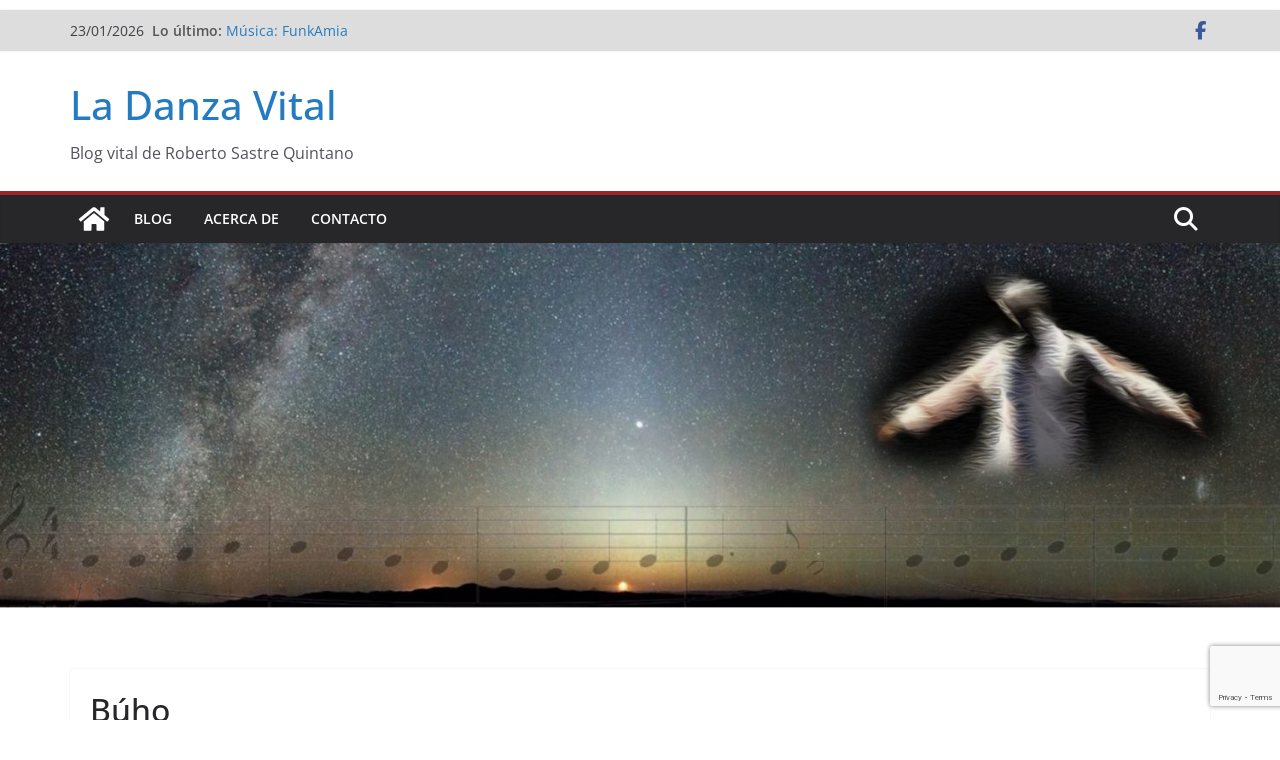

--- FILE ---
content_type: text/html; charset=utf-8
request_url: https://www.google.com/recaptcha/api2/anchor?ar=1&k=6LdzkrYUAAAAANxy-UAK9ZE00-G1O0SPLD2YOJlJ&co=aHR0cHM6Ly9sYWRhbnphdml0YWwuZXM6NDQz&hl=en&v=PoyoqOPhxBO7pBk68S4YbpHZ&size=invisible&anchor-ms=20000&execute-ms=30000&cb=j2tyl2w31q12
body_size: 49900
content:
<!DOCTYPE HTML><html dir="ltr" lang="en"><head><meta http-equiv="Content-Type" content="text/html; charset=UTF-8">
<meta http-equiv="X-UA-Compatible" content="IE=edge">
<title>reCAPTCHA</title>
<style type="text/css">
/* cyrillic-ext */
@font-face {
  font-family: 'Roboto';
  font-style: normal;
  font-weight: 400;
  font-stretch: 100%;
  src: url(//fonts.gstatic.com/s/roboto/v48/KFO7CnqEu92Fr1ME7kSn66aGLdTylUAMa3GUBHMdazTgWw.woff2) format('woff2');
  unicode-range: U+0460-052F, U+1C80-1C8A, U+20B4, U+2DE0-2DFF, U+A640-A69F, U+FE2E-FE2F;
}
/* cyrillic */
@font-face {
  font-family: 'Roboto';
  font-style: normal;
  font-weight: 400;
  font-stretch: 100%;
  src: url(//fonts.gstatic.com/s/roboto/v48/KFO7CnqEu92Fr1ME7kSn66aGLdTylUAMa3iUBHMdazTgWw.woff2) format('woff2');
  unicode-range: U+0301, U+0400-045F, U+0490-0491, U+04B0-04B1, U+2116;
}
/* greek-ext */
@font-face {
  font-family: 'Roboto';
  font-style: normal;
  font-weight: 400;
  font-stretch: 100%;
  src: url(//fonts.gstatic.com/s/roboto/v48/KFO7CnqEu92Fr1ME7kSn66aGLdTylUAMa3CUBHMdazTgWw.woff2) format('woff2');
  unicode-range: U+1F00-1FFF;
}
/* greek */
@font-face {
  font-family: 'Roboto';
  font-style: normal;
  font-weight: 400;
  font-stretch: 100%;
  src: url(//fonts.gstatic.com/s/roboto/v48/KFO7CnqEu92Fr1ME7kSn66aGLdTylUAMa3-UBHMdazTgWw.woff2) format('woff2');
  unicode-range: U+0370-0377, U+037A-037F, U+0384-038A, U+038C, U+038E-03A1, U+03A3-03FF;
}
/* math */
@font-face {
  font-family: 'Roboto';
  font-style: normal;
  font-weight: 400;
  font-stretch: 100%;
  src: url(//fonts.gstatic.com/s/roboto/v48/KFO7CnqEu92Fr1ME7kSn66aGLdTylUAMawCUBHMdazTgWw.woff2) format('woff2');
  unicode-range: U+0302-0303, U+0305, U+0307-0308, U+0310, U+0312, U+0315, U+031A, U+0326-0327, U+032C, U+032F-0330, U+0332-0333, U+0338, U+033A, U+0346, U+034D, U+0391-03A1, U+03A3-03A9, U+03B1-03C9, U+03D1, U+03D5-03D6, U+03F0-03F1, U+03F4-03F5, U+2016-2017, U+2034-2038, U+203C, U+2040, U+2043, U+2047, U+2050, U+2057, U+205F, U+2070-2071, U+2074-208E, U+2090-209C, U+20D0-20DC, U+20E1, U+20E5-20EF, U+2100-2112, U+2114-2115, U+2117-2121, U+2123-214F, U+2190, U+2192, U+2194-21AE, U+21B0-21E5, U+21F1-21F2, U+21F4-2211, U+2213-2214, U+2216-22FF, U+2308-230B, U+2310, U+2319, U+231C-2321, U+2336-237A, U+237C, U+2395, U+239B-23B7, U+23D0, U+23DC-23E1, U+2474-2475, U+25AF, U+25B3, U+25B7, U+25BD, U+25C1, U+25CA, U+25CC, U+25FB, U+266D-266F, U+27C0-27FF, U+2900-2AFF, U+2B0E-2B11, U+2B30-2B4C, U+2BFE, U+3030, U+FF5B, U+FF5D, U+1D400-1D7FF, U+1EE00-1EEFF;
}
/* symbols */
@font-face {
  font-family: 'Roboto';
  font-style: normal;
  font-weight: 400;
  font-stretch: 100%;
  src: url(//fonts.gstatic.com/s/roboto/v48/KFO7CnqEu92Fr1ME7kSn66aGLdTylUAMaxKUBHMdazTgWw.woff2) format('woff2');
  unicode-range: U+0001-000C, U+000E-001F, U+007F-009F, U+20DD-20E0, U+20E2-20E4, U+2150-218F, U+2190, U+2192, U+2194-2199, U+21AF, U+21E6-21F0, U+21F3, U+2218-2219, U+2299, U+22C4-22C6, U+2300-243F, U+2440-244A, U+2460-24FF, U+25A0-27BF, U+2800-28FF, U+2921-2922, U+2981, U+29BF, U+29EB, U+2B00-2BFF, U+4DC0-4DFF, U+FFF9-FFFB, U+10140-1018E, U+10190-1019C, U+101A0, U+101D0-101FD, U+102E0-102FB, U+10E60-10E7E, U+1D2C0-1D2D3, U+1D2E0-1D37F, U+1F000-1F0FF, U+1F100-1F1AD, U+1F1E6-1F1FF, U+1F30D-1F30F, U+1F315, U+1F31C, U+1F31E, U+1F320-1F32C, U+1F336, U+1F378, U+1F37D, U+1F382, U+1F393-1F39F, U+1F3A7-1F3A8, U+1F3AC-1F3AF, U+1F3C2, U+1F3C4-1F3C6, U+1F3CA-1F3CE, U+1F3D4-1F3E0, U+1F3ED, U+1F3F1-1F3F3, U+1F3F5-1F3F7, U+1F408, U+1F415, U+1F41F, U+1F426, U+1F43F, U+1F441-1F442, U+1F444, U+1F446-1F449, U+1F44C-1F44E, U+1F453, U+1F46A, U+1F47D, U+1F4A3, U+1F4B0, U+1F4B3, U+1F4B9, U+1F4BB, U+1F4BF, U+1F4C8-1F4CB, U+1F4D6, U+1F4DA, U+1F4DF, U+1F4E3-1F4E6, U+1F4EA-1F4ED, U+1F4F7, U+1F4F9-1F4FB, U+1F4FD-1F4FE, U+1F503, U+1F507-1F50B, U+1F50D, U+1F512-1F513, U+1F53E-1F54A, U+1F54F-1F5FA, U+1F610, U+1F650-1F67F, U+1F687, U+1F68D, U+1F691, U+1F694, U+1F698, U+1F6AD, U+1F6B2, U+1F6B9-1F6BA, U+1F6BC, U+1F6C6-1F6CF, U+1F6D3-1F6D7, U+1F6E0-1F6EA, U+1F6F0-1F6F3, U+1F6F7-1F6FC, U+1F700-1F7FF, U+1F800-1F80B, U+1F810-1F847, U+1F850-1F859, U+1F860-1F887, U+1F890-1F8AD, U+1F8B0-1F8BB, U+1F8C0-1F8C1, U+1F900-1F90B, U+1F93B, U+1F946, U+1F984, U+1F996, U+1F9E9, U+1FA00-1FA6F, U+1FA70-1FA7C, U+1FA80-1FA89, U+1FA8F-1FAC6, U+1FACE-1FADC, U+1FADF-1FAE9, U+1FAF0-1FAF8, U+1FB00-1FBFF;
}
/* vietnamese */
@font-face {
  font-family: 'Roboto';
  font-style: normal;
  font-weight: 400;
  font-stretch: 100%;
  src: url(//fonts.gstatic.com/s/roboto/v48/KFO7CnqEu92Fr1ME7kSn66aGLdTylUAMa3OUBHMdazTgWw.woff2) format('woff2');
  unicode-range: U+0102-0103, U+0110-0111, U+0128-0129, U+0168-0169, U+01A0-01A1, U+01AF-01B0, U+0300-0301, U+0303-0304, U+0308-0309, U+0323, U+0329, U+1EA0-1EF9, U+20AB;
}
/* latin-ext */
@font-face {
  font-family: 'Roboto';
  font-style: normal;
  font-weight: 400;
  font-stretch: 100%;
  src: url(//fonts.gstatic.com/s/roboto/v48/KFO7CnqEu92Fr1ME7kSn66aGLdTylUAMa3KUBHMdazTgWw.woff2) format('woff2');
  unicode-range: U+0100-02BA, U+02BD-02C5, U+02C7-02CC, U+02CE-02D7, U+02DD-02FF, U+0304, U+0308, U+0329, U+1D00-1DBF, U+1E00-1E9F, U+1EF2-1EFF, U+2020, U+20A0-20AB, U+20AD-20C0, U+2113, U+2C60-2C7F, U+A720-A7FF;
}
/* latin */
@font-face {
  font-family: 'Roboto';
  font-style: normal;
  font-weight: 400;
  font-stretch: 100%;
  src: url(//fonts.gstatic.com/s/roboto/v48/KFO7CnqEu92Fr1ME7kSn66aGLdTylUAMa3yUBHMdazQ.woff2) format('woff2');
  unicode-range: U+0000-00FF, U+0131, U+0152-0153, U+02BB-02BC, U+02C6, U+02DA, U+02DC, U+0304, U+0308, U+0329, U+2000-206F, U+20AC, U+2122, U+2191, U+2193, U+2212, U+2215, U+FEFF, U+FFFD;
}
/* cyrillic-ext */
@font-face {
  font-family: 'Roboto';
  font-style: normal;
  font-weight: 500;
  font-stretch: 100%;
  src: url(//fonts.gstatic.com/s/roboto/v48/KFO7CnqEu92Fr1ME7kSn66aGLdTylUAMa3GUBHMdazTgWw.woff2) format('woff2');
  unicode-range: U+0460-052F, U+1C80-1C8A, U+20B4, U+2DE0-2DFF, U+A640-A69F, U+FE2E-FE2F;
}
/* cyrillic */
@font-face {
  font-family: 'Roboto';
  font-style: normal;
  font-weight: 500;
  font-stretch: 100%;
  src: url(//fonts.gstatic.com/s/roboto/v48/KFO7CnqEu92Fr1ME7kSn66aGLdTylUAMa3iUBHMdazTgWw.woff2) format('woff2');
  unicode-range: U+0301, U+0400-045F, U+0490-0491, U+04B0-04B1, U+2116;
}
/* greek-ext */
@font-face {
  font-family: 'Roboto';
  font-style: normal;
  font-weight: 500;
  font-stretch: 100%;
  src: url(//fonts.gstatic.com/s/roboto/v48/KFO7CnqEu92Fr1ME7kSn66aGLdTylUAMa3CUBHMdazTgWw.woff2) format('woff2');
  unicode-range: U+1F00-1FFF;
}
/* greek */
@font-face {
  font-family: 'Roboto';
  font-style: normal;
  font-weight: 500;
  font-stretch: 100%;
  src: url(//fonts.gstatic.com/s/roboto/v48/KFO7CnqEu92Fr1ME7kSn66aGLdTylUAMa3-UBHMdazTgWw.woff2) format('woff2');
  unicode-range: U+0370-0377, U+037A-037F, U+0384-038A, U+038C, U+038E-03A1, U+03A3-03FF;
}
/* math */
@font-face {
  font-family: 'Roboto';
  font-style: normal;
  font-weight: 500;
  font-stretch: 100%;
  src: url(//fonts.gstatic.com/s/roboto/v48/KFO7CnqEu92Fr1ME7kSn66aGLdTylUAMawCUBHMdazTgWw.woff2) format('woff2');
  unicode-range: U+0302-0303, U+0305, U+0307-0308, U+0310, U+0312, U+0315, U+031A, U+0326-0327, U+032C, U+032F-0330, U+0332-0333, U+0338, U+033A, U+0346, U+034D, U+0391-03A1, U+03A3-03A9, U+03B1-03C9, U+03D1, U+03D5-03D6, U+03F0-03F1, U+03F4-03F5, U+2016-2017, U+2034-2038, U+203C, U+2040, U+2043, U+2047, U+2050, U+2057, U+205F, U+2070-2071, U+2074-208E, U+2090-209C, U+20D0-20DC, U+20E1, U+20E5-20EF, U+2100-2112, U+2114-2115, U+2117-2121, U+2123-214F, U+2190, U+2192, U+2194-21AE, U+21B0-21E5, U+21F1-21F2, U+21F4-2211, U+2213-2214, U+2216-22FF, U+2308-230B, U+2310, U+2319, U+231C-2321, U+2336-237A, U+237C, U+2395, U+239B-23B7, U+23D0, U+23DC-23E1, U+2474-2475, U+25AF, U+25B3, U+25B7, U+25BD, U+25C1, U+25CA, U+25CC, U+25FB, U+266D-266F, U+27C0-27FF, U+2900-2AFF, U+2B0E-2B11, U+2B30-2B4C, U+2BFE, U+3030, U+FF5B, U+FF5D, U+1D400-1D7FF, U+1EE00-1EEFF;
}
/* symbols */
@font-face {
  font-family: 'Roboto';
  font-style: normal;
  font-weight: 500;
  font-stretch: 100%;
  src: url(//fonts.gstatic.com/s/roboto/v48/KFO7CnqEu92Fr1ME7kSn66aGLdTylUAMaxKUBHMdazTgWw.woff2) format('woff2');
  unicode-range: U+0001-000C, U+000E-001F, U+007F-009F, U+20DD-20E0, U+20E2-20E4, U+2150-218F, U+2190, U+2192, U+2194-2199, U+21AF, U+21E6-21F0, U+21F3, U+2218-2219, U+2299, U+22C4-22C6, U+2300-243F, U+2440-244A, U+2460-24FF, U+25A0-27BF, U+2800-28FF, U+2921-2922, U+2981, U+29BF, U+29EB, U+2B00-2BFF, U+4DC0-4DFF, U+FFF9-FFFB, U+10140-1018E, U+10190-1019C, U+101A0, U+101D0-101FD, U+102E0-102FB, U+10E60-10E7E, U+1D2C0-1D2D3, U+1D2E0-1D37F, U+1F000-1F0FF, U+1F100-1F1AD, U+1F1E6-1F1FF, U+1F30D-1F30F, U+1F315, U+1F31C, U+1F31E, U+1F320-1F32C, U+1F336, U+1F378, U+1F37D, U+1F382, U+1F393-1F39F, U+1F3A7-1F3A8, U+1F3AC-1F3AF, U+1F3C2, U+1F3C4-1F3C6, U+1F3CA-1F3CE, U+1F3D4-1F3E0, U+1F3ED, U+1F3F1-1F3F3, U+1F3F5-1F3F7, U+1F408, U+1F415, U+1F41F, U+1F426, U+1F43F, U+1F441-1F442, U+1F444, U+1F446-1F449, U+1F44C-1F44E, U+1F453, U+1F46A, U+1F47D, U+1F4A3, U+1F4B0, U+1F4B3, U+1F4B9, U+1F4BB, U+1F4BF, U+1F4C8-1F4CB, U+1F4D6, U+1F4DA, U+1F4DF, U+1F4E3-1F4E6, U+1F4EA-1F4ED, U+1F4F7, U+1F4F9-1F4FB, U+1F4FD-1F4FE, U+1F503, U+1F507-1F50B, U+1F50D, U+1F512-1F513, U+1F53E-1F54A, U+1F54F-1F5FA, U+1F610, U+1F650-1F67F, U+1F687, U+1F68D, U+1F691, U+1F694, U+1F698, U+1F6AD, U+1F6B2, U+1F6B9-1F6BA, U+1F6BC, U+1F6C6-1F6CF, U+1F6D3-1F6D7, U+1F6E0-1F6EA, U+1F6F0-1F6F3, U+1F6F7-1F6FC, U+1F700-1F7FF, U+1F800-1F80B, U+1F810-1F847, U+1F850-1F859, U+1F860-1F887, U+1F890-1F8AD, U+1F8B0-1F8BB, U+1F8C0-1F8C1, U+1F900-1F90B, U+1F93B, U+1F946, U+1F984, U+1F996, U+1F9E9, U+1FA00-1FA6F, U+1FA70-1FA7C, U+1FA80-1FA89, U+1FA8F-1FAC6, U+1FACE-1FADC, U+1FADF-1FAE9, U+1FAF0-1FAF8, U+1FB00-1FBFF;
}
/* vietnamese */
@font-face {
  font-family: 'Roboto';
  font-style: normal;
  font-weight: 500;
  font-stretch: 100%;
  src: url(//fonts.gstatic.com/s/roboto/v48/KFO7CnqEu92Fr1ME7kSn66aGLdTylUAMa3OUBHMdazTgWw.woff2) format('woff2');
  unicode-range: U+0102-0103, U+0110-0111, U+0128-0129, U+0168-0169, U+01A0-01A1, U+01AF-01B0, U+0300-0301, U+0303-0304, U+0308-0309, U+0323, U+0329, U+1EA0-1EF9, U+20AB;
}
/* latin-ext */
@font-face {
  font-family: 'Roboto';
  font-style: normal;
  font-weight: 500;
  font-stretch: 100%;
  src: url(//fonts.gstatic.com/s/roboto/v48/KFO7CnqEu92Fr1ME7kSn66aGLdTylUAMa3KUBHMdazTgWw.woff2) format('woff2');
  unicode-range: U+0100-02BA, U+02BD-02C5, U+02C7-02CC, U+02CE-02D7, U+02DD-02FF, U+0304, U+0308, U+0329, U+1D00-1DBF, U+1E00-1E9F, U+1EF2-1EFF, U+2020, U+20A0-20AB, U+20AD-20C0, U+2113, U+2C60-2C7F, U+A720-A7FF;
}
/* latin */
@font-face {
  font-family: 'Roboto';
  font-style: normal;
  font-weight: 500;
  font-stretch: 100%;
  src: url(//fonts.gstatic.com/s/roboto/v48/KFO7CnqEu92Fr1ME7kSn66aGLdTylUAMa3yUBHMdazQ.woff2) format('woff2');
  unicode-range: U+0000-00FF, U+0131, U+0152-0153, U+02BB-02BC, U+02C6, U+02DA, U+02DC, U+0304, U+0308, U+0329, U+2000-206F, U+20AC, U+2122, U+2191, U+2193, U+2212, U+2215, U+FEFF, U+FFFD;
}
/* cyrillic-ext */
@font-face {
  font-family: 'Roboto';
  font-style: normal;
  font-weight: 900;
  font-stretch: 100%;
  src: url(//fonts.gstatic.com/s/roboto/v48/KFO7CnqEu92Fr1ME7kSn66aGLdTylUAMa3GUBHMdazTgWw.woff2) format('woff2');
  unicode-range: U+0460-052F, U+1C80-1C8A, U+20B4, U+2DE0-2DFF, U+A640-A69F, U+FE2E-FE2F;
}
/* cyrillic */
@font-face {
  font-family: 'Roboto';
  font-style: normal;
  font-weight: 900;
  font-stretch: 100%;
  src: url(//fonts.gstatic.com/s/roboto/v48/KFO7CnqEu92Fr1ME7kSn66aGLdTylUAMa3iUBHMdazTgWw.woff2) format('woff2');
  unicode-range: U+0301, U+0400-045F, U+0490-0491, U+04B0-04B1, U+2116;
}
/* greek-ext */
@font-face {
  font-family: 'Roboto';
  font-style: normal;
  font-weight: 900;
  font-stretch: 100%;
  src: url(//fonts.gstatic.com/s/roboto/v48/KFO7CnqEu92Fr1ME7kSn66aGLdTylUAMa3CUBHMdazTgWw.woff2) format('woff2');
  unicode-range: U+1F00-1FFF;
}
/* greek */
@font-face {
  font-family: 'Roboto';
  font-style: normal;
  font-weight: 900;
  font-stretch: 100%;
  src: url(//fonts.gstatic.com/s/roboto/v48/KFO7CnqEu92Fr1ME7kSn66aGLdTylUAMa3-UBHMdazTgWw.woff2) format('woff2');
  unicode-range: U+0370-0377, U+037A-037F, U+0384-038A, U+038C, U+038E-03A1, U+03A3-03FF;
}
/* math */
@font-face {
  font-family: 'Roboto';
  font-style: normal;
  font-weight: 900;
  font-stretch: 100%;
  src: url(//fonts.gstatic.com/s/roboto/v48/KFO7CnqEu92Fr1ME7kSn66aGLdTylUAMawCUBHMdazTgWw.woff2) format('woff2');
  unicode-range: U+0302-0303, U+0305, U+0307-0308, U+0310, U+0312, U+0315, U+031A, U+0326-0327, U+032C, U+032F-0330, U+0332-0333, U+0338, U+033A, U+0346, U+034D, U+0391-03A1, U+03A3-03A9, U+03B1-03C9, U+03D1, U+03D5-03D6, U+03F0-03F1, U+03F4-03F5, U+2016-2017, U+2034-2038, U+203C, U+2040, U+2043, U+2047, U+2050, U+2057, U+205F, U+2070-2071, U+2074-208E, U+2090-209C, U+20D0-20DC, U+20E1, U+20E5-20EF, U+2100-2112, U+2114-2115, U+2117-2121, U+2123-214F, U+2190, U+2192, U+2194-21AE, U+21B0-21E5, U+21F1-21F2, U+21F4-2211, U+2213-2214, U+2216-22FF, U+2308-230B, U+2310, U+2319, U+231C-2321, U+2336-237A, U+237C, U+2395, U+239B-23B7, U+23D0, U+23DC-23E1, U+2474-2475, U+25AF, U+25B3, U+25B7, U+25BD, U+25C1, U+25CA, U+25CC, U+25FB, U+266D-266F, U+27C0-27FF, U+2900-2AFF, U+2B0E-2B11, U+2B30-2B4C, U+2BFE, U+3030, U+FF5B, U+FF5D, U+1D400-1D7FF, U+1EE00-1EEFF;
}
/* symbols */
@font-face {
  font-family: 'Roboto';
  font-style: normal;
  font-weight: 900;
  font-stretch: 100%;
  src: url(//fonts.gstatic.com/s/roboto/v48/KFO7CnqEu92Fr1ME7kSn66aGLdTylUAMaxKUBHMdazTgWw.woff2) format('woff2');
  unicode-range: U+0001-000C, U+000E-001F, U+007F-009F, U+20DD-20E0, U+20E2-20E4, U+2150-218F, U+2190, U+2192, U+2194-2199, U+21AF, U+21E6-21F0, U+21F3, U+2218-2219, U+2299, U+22C4-22C6, U+2300-243F, U+2440-244A, U+2460-24FF, U+25A0-27BF, U+2800-28FF, U+2921-2922, U+2981, U+29BF, U+29EB, U+2B00-2BFF, U+4DC0-4DFF, U+FFF9-FFFB, U+10140-1018E, U+10190-1019C, U+101A0, U+101D0-101FD, U+102E0-102FB, U+10E60-10E7E, U+1D2C0-1D2D3, U+1D2E0-1D37F, U+1F000-1F0FF, U+1F100-1F1AD, U+1F1E6-1F1FF, U+1F30D-1F30F, U+1F315, U+1F31C, U+1F31E, U+1F320-1F32C, U+1F336, U+1F378, U+1F37D, U+1F382, U+1F393-1F39F, U+1F3A7-1F3A8, U+1F3AC-1F3AF, U+1F3C2, U+1F3C4-1F3C6, U+1F3CA-1F3CE, U+1F3D4-1F3E0, U+1F3ED, U+1F3F1-1F3F3, U+1F3F5-1F3F7, U+1F408, U+1F415, U+1F41F, U+1F426, U+1F43F, U+1F441-1F442, U+1F444, U+1F446-1F449, U+1F44C-1F44E, U+1F453, U+1F46A, U+1F47D, U+1F4A3, U+1F4B0, U+1F4B3, U+1F4B9, U+1F4BB, U+1F4BF, U+1F4C8-1F4CB, U+1F4D6, U+1F4DA, U+1F4DF, U+1F4E3-1F4E6, U+1F4EA-1F4ED, U+1F4F7, U+1F4F9-1F4FB, U+1F4FD-1F4FE, U+1F503, U+1F507-1F50B, U+1F50D, U+1F512-1F513, U+1F53E-1F54A, U+1F54F-1F5FA, U+1F610, U+1F650-1F67F, U+1F687, U+1F68D, U+1F691, U+1F694, U+1F698, U+1F6AD, U+1F6B2, U+1F6B9-1F6BA, U+1F6BC, U+1F6C6-1F6CF, U+1F6D3-1F6D7, U+1F6E0-1F6EA, U+1F6F0-1F6F3, U+1F6F7-1F6FC, U+1F700-1F7FF, U+1F800-1F80B, U+1F810-1F847, U+1F850-1F859, U+1F860-1F887, U+1F890-1F8AD, U+1F8B0-1F8BB, U+1F8C0-1F8C1, U+1F900-1F90B, U+1F93B, U+1F946, U+1F984, U+1F996, U+1F9E9, U+1FA00-1FA6F, U+1FA70-1FA7C, U+1FA80-1FA89, U+1FA8F-1FAC6, U+1FACE-1FADC, U+1FADF-1FAE9, U+1FAF0-1FAF8, U+1FB00-1FBFF;
}
/* vietnamese */
@font-face {
  font-family: 'Roboto';
  font-style: normal;
  font-weight: 900;
  font-stretch: 100%;
  src: url(//fonts.gstatic.com/s/roboto/v48/KFO7CnqEu92Fr1ME7kSn66aGLdTylUAMa3OUBHMdazTgWw.woff2) format('woff2');
  unicode-range: U+0102-0103, U+0110-0111, U+0128-0129, U+0168-0169, U+01A0-01A1, U+01AF-01B0, U+0300-0301, U+0303-0304, U+0308-0309, U+0323, U+0329, U+1EA0-1EF9, U+20AB;
}
/* latin-ext */
@font-face {
  font-family: 'Roboto';
  font-style: normal;
  font-weight: 900;
  font-stretch: 100%;
  src: url(//fonts.gstatic.com/s/roboto/v48/KFO7CnqEu92Fr1ME7kSn66aGLdTylUAMa3KUBHMdazTgWw.woff2) format('woff2');
  unicode-range: U+0100-02BA, U+02BD-02C5, U+02C7-02CC, U+02CE-02D7, U+02DD-02FF, U+0304, U+0308, U+0329, U+1D00-1DBF, U+1E00-1E9F, U+1EF2-1EFF, U+2020, U+20A0-20AB, U+20AD-20C0, U+2113, U+2C60-2C7F, U+A720-A7FF;
}
/* latin */
@font-face {
  font-family: 'Roboto';
  font-style: normal;
  font-weight: 900;
  font-stretch: 100%;
  src: url(//fonts.gstatic.com/s/roboto/v48/KFO7CnqEu92Fr1ME7kSn66aGLdTylUAMa3yUBHMdazQ.woff2) format('woff2');
  unicode-range: U+0000-00FF, U+0131, U+0152-0153, U+02BB-02BC, U+02C6, U+02DA, U+02DC, U+0304, U+0308, U+0329, U+2000-206F, U+20AC, U+2122, U+2191, U+2193, U+2212, U+2215, U+FEFF, U+FFFD;
}

</style>
<link rel="stylesheet" type="text/css" href="https://www.gstatic.com/recaptcha/releases/PoyoqOPhxBO7pBk68S4YbpHZ/styles__ltr.css">
<script nonce="z9dLvPBqgMajGgvFLpFlAg" type="text/javascript">window['__recaptcha_api'] = 'https://www.google.com/recaptcha/api2/';</script>
<script type="text/javascript" src="https://www.gstatic.com/recaptcha/releases/PoyoqOPhxBO7pBk68S4YbpHZ/recaptcha__en.js" nonce="z9dLvPBqgMajGgvFLpFlAg">
      
    </script></head>
<body><div id="rc-anchor-alert" class="rc-anchor-alert"></div>
<input type="hidden" id="recaptcha-token" value="[base64]">
<script type="text/javascript" nonce="z9dLvPBqgMajGgvFLpFlAg">
      recaptcha.anchor.Main.init("[\x22ainput\x22,[\x22bgdata\x22,\x22\x22,\[base64]/[base64]/[base64]/[base64]/[base64]/UltsKytdPUU6KEU8MjA0OD9SW2wrK109RT4+NnwxOTI6KChFJjY0NTEyKT09NTUyOTYmJk0rMTxjLmxlbmd0aCYmKGMuY2hhckNvZGVBdChNKzEpJjY0NTEyKT09NTYzMjA/[base64]/[base64]/[base64]/[base64]/[base64]/[base64]/[base64]\x22,\[base64]\\u003d\\u003d\x22,\x22eRnCoGLDlsOtwr7DpDohw5DCn8OFUsOLa8OiwpwyS01pw6nDksOFwogJZWnDtsKTwp3Cl0wvw7DDksOHSFzDlsOJFzrCicOHKjbCv0cDwrbCkCTDmWV1w7F7aMKDK113wqDChMKRw4DDj8KEw7XDpV5cL8KMw6/[base64]/w5Q8WHnDoMKowrfCnMOtw5bCisOPwpnChSPDj2xVwrzDmcKyAwV/SDjDgRhxwobCkMKuwpXDqn/CsMKlw5Bhw7bCiMKzw5B4UsOawojChxbDjjjDhHBkfhnCqXMzTxI4wrFhWcOwVBgHYAXDncOrw599w5Vaw4jDrTbDmHjDosKKwpDCrcK5wqkTEMO8X8OZNUJIAsKmw6nCiylWPWnDk8KaV2HCqcKTwqERw7LCthvCr2bCol7CsH3ChcOSesKGTcOBKMOaGsK/[base64]/CpWt4wpzDlkVKZMKBwo7Ds8KywpJgw7F3worDp8KVwqTClcO9C8KNw5/DtsOuwq4LSgzCjsKmw7/[base64]/Ctjdvw5bDklHDt8OSw4EJwoXDmcKXIgrDlz4qwoLDkjB4cCnDhsO6wokJw4PDhBRiGMKHw6piwqXDiMKsw57DpWEGw7DCh8KgwqxEwpBCDMOZw6HCt8KqGMODCsK8wq/CmcKmw71hw4rCjcKJw7ZyZcK4asO/[base64]/[base64]/DqsKww57DiQTCsMKrw5nDvcOBEn/Dn8KZP8O/wqMBbMKbBMOgPMKuAmNVwpMyBcOHJljDt17Dn1HCoMOAXz7CnHXCqsOcw5fDr3/CocKywp8cEVc4wrRdwp0Zw57CscKbRMKgI8KeJkzDqcKsS8KFcBJQwpPDucKzwrzDuMKew5TDi8O1wp1pwofCicOYUcOtLMONw5hXwohpwo4nBnDDucOMNMOxw74Mw75gwqNlGBpBw5dcw4h6CsOLNVhHw6vDtsO/w7TDp8KNYwTDqwbDpDjDlgfCvcKQZ8OZMxDDjsODK8Kcw6xeKzzDpX7DmB/CtyIswrbClBkpwrLCj8KqwrxfwqMtIEHDpsKiwqUlWFAqcsOiwpvDjsKaKsOlPsKswoIQJsOXw4HDlMKXEDxVw43CoD9nLgo6w4fCssOMHsODaw3Chn9lwplQFmLCosK4w7NofHptJcOvw5A9ScKNaMKgwrh3w4Z9aDfCpHZ4w5/DtsK3CT0qw6gTw7JtbMKwwqXDiFbDh8OccsOJworCtyp7LRnDlMOrwrXCoF/DqGk9wotQG3bDhMOvwrIlBcOeJsK9DHd2w47DoHY4w454VF3DvcOMJGhiwoh7w63CkcOiw6ISwpjCvcOCZcKCw4gkfi5KOwNSVsOlNcOBwpQ+wr4gw49iTcOdQAROJDU8w5vDnAvDnsOLIDQreE0+w5vCjWNPS1FnFE7Dr0/CsBUkUkkswoPDoWvCjxltXVImeFAIGsKbw6gdVCXCisKGwrYHwo4sWsOpOsKBPzRyL8OEwq9NwpV9w77CrcO/UcOiLlDDocO3NcKPwrfChSp3w7PDlXTCixzCk8OEw7/DocOlwpEZw4QXMyMywqMCXipJwrfDmsOUGsKow7nClMK4w7olC8KdKzBzw4E/D8KIw40Gw6d4OcKkw6JTw7AXwqTClsOGPS/DtxnCuMKJw5rCvH1CBMO0w4zDngM9LVzDr0ACw6gRKsO/w4tddFnDr8KYZAwEw4tSecOzw73Dr8KvLcKbZsKOw5HDksKOS1BLwphYQsKgdsKawozDsnfCu8OEw6bCsy88SsOGADDCvAMIw59rd31xwq7CpxBhw6jCoMOgw6g6RcKiwo3DqsKUOMO3wrbDucOZwpLCgxTCuF5tRBrDvMKZUF4owr/DosKMwpxGw7/CisKUwqvCjxVRU38Wwog6wp3CphIow5Umw6gkw7jDk8OaBcKdVMOJwpLCrsKWwqzCiFBCwq/CosO9Vz4CH8OBCAfDuB/Cpw3CqsKsDcKVw7fDg8OcU3XCgsKFw6Q/B8K7w5fDlh7CmsKGLXrDu2rCiUXDlm/[base64]/w5snw5zClMOfworDp8OqJg/[base64]/DugRTJUbCpcOhTDh1dsKiLwbCu2/CssOAWX7DqQgxOB7DmzjClMO9wpDDs8OZCEbCiTtTwqDDoyQ+wo7CksKlwrBNwr3Dpwd6cjjDjcKlw4lbEsO9wqzDuAfDgcOjAR7CgRs2wqvCkcK1wrgFwqEbKcK6VWJVcsKTwqQQYsOASsOmwrzChMOow7HDtw5II8K8McK/RkfCl2dVw5kWwokfY8OywrzCmyTCkWJxQ8KyacKmwr8NTjUvIAV3WMKewrnDkz/DjMKmw47DngA/ejVqRU91wqENw4XDs0dcwqLDnDzCp2DDjMOBVMOaF8KTwqBGQQPDhsK2dU3DnsOcwr3DnRPDoVQJwqXCoTUiwpjDrBbDtsOQw4hawrbDtsOcw69Mwq1TwpZRw5NqMsKSUcKDIkDDvsK4bXUAZcO/[base64]/CCZ+YsOoAAUJRMK+woYQacOVK8O1ecKjeC3DrnpdPsKUw6tnwojDr8KvwqfDtcKmST0EwptHM8ONworDr8KNAcOVDsKUw5Z6w4JtwqnCpkPCh8KUTHw+WGfDpyHCsFc4LVxHRV/DrifDpGrDv8OwdCILeMKrwpPDhWjCi0LDjMKow63Cu8O+wqQUw6FQGSnDilbCv2PDuRTDiC/CvcOzAMKkWcKLw5TDhk0Wam/[base64]/DssK7R33CtcKvKcOUAT0PZMOvBjLCjzYhwqrDkD7CiiHClAnDt2XDg3ZUw77DkjLDusKkZxsgdcKlwr4BwqV/w7vDvUQLw7ldcsKnfSvDqsKWH8OKblvChQnDvjM6ERoNIsOmacOdw7Qxwp1/[base64]/DviXCrsOiHUQPw7tHMsOkCMKUecOJwoJ8wr/Do29YMB7DpixYUhsWw79XMQPCucODFU7Ck0Ziwo8UDSAIw47Du8KTwprCk8Ocw4hVw5bCilhzwrDDucODw4bCt8OxRytZOsOjHC3DgsKIY8OtbQzDgzRtw6nDoMOewp3DgcKhw45WIcOuKmLDvMO/w6B2w7LCrBnCqcOKW8Kde8OYVsKNQnVxw6xGPcOrBkPDuMOGdhDCmkLDo2goYsKOwqspwqNOw5xNw61jw5R1w5h0dnd7wqt9w5ViYmPDncKCKMKoecKBPMKFVcKFY3zCpHQ9w5MSXyLCt8OYA1skRcKAWR/DrMO+dcOMwqnDhsKPRivDpcK6AVHCocKyw63CpMOKwrYuU8KywoMaGFjCqwTCs2fCj8OrX8OjCsKdTGtZwqTCiTxwwovCjQ9TX8ONw7EyAyRwwoXDl8OsOsK1MSFQUGrDhsKcw5h5w4zDrGLCjETCtjzDoH5Swr3DscO5w503OcOww4fCiMKDwqMQQcKow4/Cj8OiU8KIR8Ohw79hMCBZwrHDpX/[base64]/Cl8K0csOZVj8TasKwesOpwqjCvj8Iaj5qw5N0w5HCgcKew6coDsOgJMObwrcxw6fCocOLwr9UNMOWOsOvD27ChMKFw68ew7xTLH4tfMOlwrMYw70rwoNQbMKvwo8xwrhLKcKoJsOqw6VAwqXCq3PCrcKsw5DDqcOkARolKsOoaDHCuMOqwq5pwr/Cr8OPC8O/wq7CjMOMwrsBY8KLw4YObBHDuB8OXsKHw6nDpMK2wogJeSbDgC7Dl8OefE/[base64]/CjXXDvMO0OsKfWMKlwpPCplhfdSljwoXCmcKBYcOdwrYEAsO+eTjCk8K/w5/DlhXCuMKrw4XCjMONC8OzLjpNeMKQGyRRwo5Tw4TDth1Qwo1tw6YdW3vCrcKvw6Y+GsKBworCmzpxdMK9w4DDimbChwc0w5tHwrA/EcKveT09wp3DgcOVClt2w5NBw47CsQMfw53Cri5FdgvClm1DPcK9wofDgxpLVcOAU2Z5HMONaFgXw7rCnsOiF3/[base64]/w4vDhT0jwolvwoNhwrVTwqHDgnbDoHrCs1tPw6zCucOLwoDDhkjCl8OHw6HDq3/[base64]/CvsKfwqsxw5LDlyRawpJnPBPCii3CnyF7w5scwrBlw41ZbWfCjMK/w65jVRNiDGIfZkV4ZsOWIAUDw4dOw5vCv8OrwrxAA2pSw48yDgF3wp3DgsOCB1rDkgtULsOha3BLJsOdwo7DpsOjwqktCMKCMHInHsKYVsKdwp0afsK8VjfCjcKBwr/DkMOOAsOsGBTDgMO1w6DCvTrCosKGwqZYwplTwqvDisOMw55IImw+fMKEwo16w4XCk1R8wooNZcODw5JawokEEMKXd8Kdw5fDv8KCdsKTwq8BwqHDsMKiIxEOMcKxCzvCkMOyw5pEw4BXwo4jwrPDo8OcTcKJw5vCoMKMwrA5TWfDjsKZw5TDscKuACNGw67CtsKnTV/Co8OFw5jDrcO/w4/[base64]/CjkDCl2LDjsKuVyXDvTI0YyXCn8K0woXDn8KUworCgMOxwq/DsjlnTQxPwonDsTQqZ1sYHHVrXsOwwoLCoAVOwp/CkDVlwrAARMKfPMO6wrHCncObWQXDrcKTU0YGwrnDl8OOeQkbw4c+WcO0wozDlcOLwqIowpNVwpvCmsK/NsOBCUIoGMOEwr9Qwq7CmcOiZsOWwrzDkGTDjsKxa8O5U8Onw5N5woLClhR6w7LCjcOKw63DgQLCoMO/RMKNRElrPnc7fABtw6ddUcKtecODw6DCpsO5w63DhTHDhMK+DEzCjgLCvcOOwrxUEB8ww7pmw4Jgw4jCosKPw4/DpMKVXcODMWMQw7YLw6VNwrAvwqzDssOleU/[base64]/CpcOhJsONwoZBMx7DvcObJMOBw5E4w5Efw4TDisOIwpsZwr7DkcKAwqdJw4jDuMKXwr7CrsK4w6l3GkbDssOqVMO4wpLDrnFHwo/Dj31Qw74Lw501IMKaw4AGw780w6vCuChvwrDCncORVnDCtxcsK2IMw6hrJcO+awobwp1Nw6bDssODGMKfRsO3UR7DnMK/[base64]/w4YWw7Ulwo1bKcKqw5sZBsOmwo8Fwq3CncOYEG5SNTrCg3p0w5fCrMOVKE4jw7lGCMOFwpfCkGXDuWYsw4EET8OKCMOWCBTDjx3DjcOdw4vDg8K0Rj8dAEMAw4IDw6p7w6rDocODNE/CpsKlw7Z3LGJaw5BAw4rCtsOfw70aNcOAwrTDuDDDuQBYLMOAwq5+OcKKMVfDqsK3w7R7w7nCkMKASQ3DnMONwqspw4Ysw6PCqCkvfMODEyhvf0bCn8KrBxM5wrzDkcK1ZcOFw7/[base64]/Dix4/wqkbHsOWTcOow5vDiMOYLsKfwq1fE8OlJcOGHWRXwonDvxDDszTDqRbDm33CtCZacHVeU017wobDocORwrB7R8K9YcK7w6PDkWjCt8KSwqwxQcOhfVYhw4gjw54NLsO/[base64]/CnT4Ww6jDjcKBwohFVB3CnkVdE8K0w4PCsjPCuFnChcKde8O2wrQePcO3OXFmw5tiBcOdHx1+w63DtFYqRkpzw53DghEPwqw7w48eWxgibsKjw51Jw7VxF8KDw7gAcsKxWMKkKwzCscKHRShNw6LDnMOgTwMcHW7DtcOJw7RdFSkkw5QTw7TDmsKKXcOFw48kw6PDsl/Dt8KJwp3DmsO8X8OBe8Ozw57DpsK4SMK6YcOywpDDnzLDjGDCsmp7NjPDgcOxwr/DkjrCnMO8wqB5w4fCuGIAw77DuikzVMKieTjDmXfDkS/[base64]/[base64]/w7XCt8OKfcO4woTDv1XDjELCpsOswrcCWxdVw65iMsKHNcOQw7rDq1YcU8KZwrFsPsONwoHDrkzDq17Co3RUacK0w6MQwpJ/wpZgaX/CmsKzUmcDPsKzdkgLwo4MGnTCoMKwwpM0dsOrwrg4wprDocKUwp4sw5vCix/[base64]/CoRvDjsOYw54qNXjDqMOocA8uwpkDwoNtw5HCk8K8CR9Cwp7DvcKqw7Q8EkzDgMOowo3Cg0JnwpbDlsKaGkdfVcOlS8ONw4/DqW7Dg8OwwrfDtMO4PsOVGMK9AsOJwp/CmkDDpWoHwo/Ch2xxDhVYwoUgVE0mwovChkrDpMKUDMOTRsOZcsOLw7TCpcKaf8O9woTCpcOQasOBw4HDnMKbDxHDow/CslrDpxR2digGwqrDoCzCtsOrw7/[base64]/Drwhcwr4nwoDCmMKGFMOlcMKOb154UCDClxhZwqbCi2HDkh1jSFM9w5N7QsKdw75cWSTCiMOfZMKcSsOCLcK9V3lDPCbDu1PDhMOBcMK+IcONw6jCuU/DgsKLHTMsCBXCpMKdQVUuAnFDIsKKw6TDrFXClB3Dng4ewqIOwpzCkSjCpDZvf8OYwrLDnkjDucOeHTDCnWdMwo/DgMOBwq1IwrgQdcODwpHDnsOdD011SBzCviIrwpIzw555HMKOw6vDh8Olw70Kw58CRio1ckLCqMKlPQ/DosOoXsKHSx/CqsK5w7PDnMOWHcO0wplfbwsowqrDpcOnRF3CvcOaw6vCjsO2w4ciMcKXOWkoJBxVAsOYb8KUacOTBivCqwvDrsOUw6BET3nDsMOGw5nDkydcccOhwohMwqhlw4Acwp7ClVZVcxXDkBfDpcOGEcKhwqItwpPCu8OywqjDs8O7NlFSGm/DpVAPwqnDhRZ7AsOFRsOyw4nDhcOMw6TDkcKPwqpqYsOvwo3DoMOPRMOuw6o+WsKFwrfCg8OiWsK7EC/Cp0DDjsK0w60dSU8FJMKIw77CtsOEwrkXw7AKwqQMwrUmw5kow58KWsKePgU3w7TCv8OqwrLCjMKjMhEfwpvCuMO7w5tDDAHChMO4w6INYMK3KzRsdcOaegNrw4Z1EsO0CHF/fMKaw4dBMsK2XknCsHsBw5p9woPDisOCw5bChkXCuMKVOMKcwrbClsKzJw/[base64]/Cu0wswpXDtTAaNRNcFsKgJ8OGYUAfwr7DrFYQw5bDhCwFLsK1U1bDlsOgwpkOwr95wq8dw6PCpMKPwoLDn27ClRNlw6FnEcO2b2zCoMO7OcOTUDjDjhRBw7vCs3jDmsO7w4rDvAByPlXDosKyw5xQL8OVw5Jcwq/DihDDpCIDwp0Tw5QIwo7DmHVPw6QxaMKVYS8ZCAfDhsK4VAPCksKiw6Nxw5Muw7vChcOnw5ANX8Otw5ccVT/Dv8KIw4g8w55+acOlw4xHLcKXwozCmUbDh2rDr8OnwqNFdVk2w7x0dcOhdjshw4IJDMKPwoTCoSZHPsKHY8KWXcKlPMOYGwLDqQvDpMKDeMKPDHgsw7BzOy/[base64]/[base64]/DjRAMwqDCrcOoNFE3SUMFw6bChSjCowHCgcK8w57Dvwxow6Nvw4I3BMOBw6nDlltJwqcEK0d9woAFcsOxf0rCuiYlw4JEwqHCrVp5LzJXwokaIMODBFx3PcKVH8KVMGlUw4HDtsK0wrFYOHHClRfChU/Di2sdDknCqj7ClcK1JcOKwqohbDwRwogUKzfCk3phbjkvJx5IKAQQwppww4hxw6daBsKhOcKwdVnDtDNqNwzCn8OqwojCl8O7wq94MsOaP1vCvV/DvkpfwqJXR8OUcndvw6osw4TDs8K4wqR3d1Iaw5drc1jDncOtUmo5O0wnchU/RRgqwqR0w5nCvBECw44Pw6Q/wqMawqcgw4Mjwrk/[base64]/[base64]/ChcKmw4M2wrkzwplxw6BOw5VFwqoaYhgwwo/CvF/DisKDwpjDuWguBMO2w4fDi8KsOlsrCz7CrsK1eA/DncOZaMK0woLCnxw8J8Ohwr53LsOnwoFZbsKnFcOfd3dvw6/DrcOAwqrDj3k+wqR9wp3CkTXCtsKuQlVLw4Ngwr5RXm/[base64]/CiMKrSsK6eDxNwr/DtcKkCMK0b8ODagfDqS3Cn8Ouwq/Dj8OOFHFOw6zDt8KCw7tXwojCpsO8wqzDpcKXLnnDkFbCtk/CpkfCocKGN3bDnl8zQ8Kew6IzMcOKWMORwogswojDugXDtgM5w6/CmMOnw4oHBcK9OSxAKsONAQLCgz3DmcKAcyEDW8OdRyQwwoJNekzDvHQVF3jCj8KRwrUqZj/CkAvCuRXDhHESw4Fuw7PDm8KvwobCssKNw53DsUrCgcK/[base64]/[base64]/CpW/[base64]/DgRLCmUTDrsOPwr7DuxHDpEsIw4Bnf8O4T8OtwrvDmR3DvUPDuDDDtEx5JEFQwrwUwqHCiyINQ8OoNsO4w4tPXggMwrYTU3jDnXPDgsOUw6PDv8KAwqsIwqpRw5pJe8OMwoswwqLDnMKgw4YJw5fCqsKFRMOTKcO6J8OAE249wpMZw6YkZMO0wq0bdl/DqMK6OMK0RwbCnMOTw4/[base64]/GVdGwrfCh8KKA8K8aMK7wpXCusOcw55jZ10jNMOQWRVYE3EBw4HCmMKbWEpRSFFVA8KVwooKw49ow4QswoQnw6/Cq25rFsOtw4pTVMOZwrvDng0dw6nDolrClcKsQ2rCvMOwSxwSw4hcw5Q4w6gfXcK/XcOGPmfCg8OMPcK0ewI1WMOpwqgUwoZ9P8OlQVQ9wp/CnUY9H8KvAlTDkmrDgsKHw7TCn1d7e8OfNcO+JwXDocOiMSrClcOVVXbCqcKuRUHDrsK+OUHCjhTDnhjCiTHDkl/DgBQDwp7CisOPZcK+w6A9wqRvwrbDpsKPG1l4Mgt7wrfDicKcw7wfwpTCtUTCtBs2WVjDmcKuWgLCpMKbGmDDpcKdbX7Dtw/DmcOnJiLCkT3DisK8wqpwdMOPXFB/wqZwwpTChsKpw59oHScHw5jDvcKkI8OzwrzDr8Oaw51owoolOz59Ah7CncK8XzrCnMOuwpjCqD/DvSLCpsKwJcKsw45awonCpnVyND8Jw7fCplfDh8Kyw5jDlmkLwpQtw79fZMORwovDtcOUFsK+wpMgw4R8w5svekljQyzCkU/CgnnDqcOmPcK1LAAxw59HG8Osdwp7w6DDgsKUX0/Dt8KIHUB0SMKACMOTNFXDt04Yw50wD3LDiRxQFmnCpsKlE8OHwp/ChlQxwoQFw58RwqbDkTwLw5nDgMOOw5ZEwq3DjMK0w7ATc8OiwojDvzEDQsKRPMO5ITIRw6EDWxTDs8KDT8Kxw5cUbcKze3jDsk7CsMKww5XCkcK4wop+I8KoD8KEwo7DqcK/w6xhw5nDlhHCpcK6woIVYT1lEDslwq3CpcKtRcOORMKvES/Cm3LDtcKTwrlawotaPsOzU0h7w4zCosKQb1RvdjrCgMK1E37DmkBWbMO/H8OdJQQhwp3DucOPwqvCujwCW8Kgw4jCusKPw6wyw6w3w6l5wrLCkMKTHsOmZ8Okw5lIw51tLcK3dGA2w6vDqGASw4fDthA7wr3Cl1jChghPwq/[base64]/woQNdHPCn8OKLkEpVsK/w44uwr7Du8KTw4DCuEPClcKUw6/CpcOaw4hdfcKHDyzDs8KPI8OxHsO2wqvCoh8QwrMJwq4IfMOHOkrDgMOIw5HDpXLCuMOVw4/CucKtfBg6wpPCnsKNwpXCjmp5w70Aa8KQwqRwAMOvwpsswqFRbyNSIhrCjWJ7PwMQw45jwrTCp8KxwojDmgNuwpRNw6M+Mk4Pwr3Dk8OrB8OnYcK+e8KMfnc/wrRGwo3DhVnDtnrCu1E7esKqwoYqVMKewqJ2wrHDi2rDpmYiwoHDn8Kwwo/[base64]/[base64]/CsFYMw4XCoMKHw6DDtA/DvsOIw7lWwrTDlXbCkMOmKx85wobDhQjDiMOwSMK8Z8OsBxnCtVBkLMKVccOzCTPCpMOmw6lAGFrDmkc3WcK1w4TDqMK+HcOMF8OiMcKww4jDsHHDgkrCocO0d8Kjwop/wp3DhglXcErCvxrCvlYPS1Rnw5/DslLCuMOBFh/[base64]/[base64]/w5PClMOPTDrDp8OfWcK9wrk+S8O1w5ttWF91ejUiwozDpMOYQ8K3wrXDisO8b8Kaw58VKMKEFkDCrzzDki/DmcONwonChlZHwo0DK8OBFMKKT8OFB8OPZ2/DmsOuwok/DkrDrRhBw5fCpQJGw5pKS3hIw5cNw5VZw7DCn8KJOMKkThMww749UsKGwpvCmsO/R03CmEUow5ITw4DDg8OBMjbDocOAdnzDrsKQw6HCtcK4w7jDrsKhWsONdUDDncODUsOiwqRoVULDjcOFwr0bVcKwwqzDmh44ZMOhS8K/wr7Cj8K4ECLCtsK3HMKjw5/[base64]/[base64]/[base64]/CrMKVJ8KNw4vDlSPDpxnDsXbCj1/Cn8O7wqDCpsOkw5x1w73Dmk7DicKdIw5ow589wo/DvMOxwpXChsOFwoBfwprDs8KBOkzCv0PDiHhQKsOeTMO3GmRpEwjDo14jw7ESwqzDtVEhwowyw7ZZBA/CrMK8woTDg8KQcMOiC8KJY37DqxTCvmjCuMKTCEDCk8OcMwcBwofCn2LCkMKnwr/[base64]/DmsKgQVfDhAtmBsKDwp/CrHXDmMKYw6V/QQLChsOqw5vDr18tw6HDnHXDtsOdw7/[base64]/CkcKSc0jDjsK8wqo1G8OCw6vDsyU1woE4DAY+wrxQw6zDjsObZSEew6plw7jDq8K2MMKsw7JUw6wMDcOIwqQNwr/DlBAEAzlnwoAlw7vDtsK8wrHCkWhzwqVbw6/DimvDjMOiwrIfdMOPPyTCpmkNflfDj8OTBsKBw5FmGEbCjAQIcMOrw6jDpsKnw77CpMKxwo/ChcOfCD7ChcKjcsK2wqjCphRrFcOBw5jCu8KHwrrCmmfCusOuHgpmfsKCO8KYVQZKTcOkAi/CisK4JCY2w4khWGZWwo/DnsOIw6rCqMOoWy5dwpo4wrV5w7TDtS1+w4ERwpHCnMO5fMKow4zCrlDCtsKrHyFVJsKnw6vDmmFHNnzDuG/DgH1VwpTDlMKEQTPDvR5tE8O1wqDDqRbDtsO0wqJpwodtOUIVBXBmw5XCgsKSwotABkfCvx7Di8Omw6vDkTTDhsKsIyPDlsK5EMKrcMKdwpvCjxvCucKHw6HCsivDi8OJwprDj8Oaw7USw64pecOQVSrCmsK7wpnCjmTCtcKdw6XDuT4DP8O8w6rDqgrCqCPCvMKzEk/[base64]/WSk6w4jDlCZbQMKfJ33Dl8OdWFbDixzCt8OVw78Hw5/DgMOlwoMuXMKow4Uvwr3ClWrDucObwqcZQcO7bQbDnsOgFyZLw7cWT0PDhsOMw67Ci8O5woA5XsKmEDQtw6cvwrRHw7nDk24jPMO7woPCvsOuw7bCucKGwoHDsF4vwqLCkMOXw6d4CsKYw5Vfw47DsF3Cv8KkwpDChFs/wrVhwoHCoyjCnMKgwr56VMOXwpHDmsOHVC/ChyNBwpzDvk1+ccOewrgzamXDtsK+dmHDpcO4d8KbOcOlBMKtfC/DvMOVwpLCrMOpw7nCpSldw7V5w5NJwqw0d8K1w70HJ2LClsO1XmDCricueho6XSLDhMKkw7zCocO0wpHCpkvDozljIz/Cp2ZyTsKww4PDlsObwp/[base64]/wqpxZMKJwptIeMOHXj1wwrJIw7DDgDHDnxwqBFHCqk/Dtx5cw64WwofCiUk7w7LCgcKIwoA5BHzDvTbDnsOmKiTDj8OhwrBOAcOmwrbCnTYfw7lPwqDCr8Omwo0zw6Zsf3LCjDJ9wpElwqfCicO+CDPDm101OG/CncOBwqE0w5HCuA7DucOTw5PCgsOYL3Ysw7Nxw5EHQsO4AMK8wpPCkMOnwpTDrcOOw4QaLVvCqFEXLEhZwronYsK+wqZOw7Fgw5jDuMKUNcKaHxzCnyHDnETCicOfXGgJw7rCu8ONUmbDvmg8wrHCusKCw4DDrgcqwqlnCHLCp8K6wpFjw7ovwrcrwp/[base64]/[base64]/[base64]/[base64]/w6zClWTCmcKaw4JDw6QDwqN1FMOfwq4Aw6Yaw6XDtWVbJMKyw4Qbw40Cw6zCrUk0JHjCscKvei4Qw7LCn8OWwoXDim7DqsKBFEUDJxIJwqYswrnDgR3CjH1Mw6piW1zCh8KST8OOX8KnwrLDj8KmwoLCgCnDm2ULw5PDnsKNwql/V8KtKmbCscO2TXDDqDQUw5JVwqQOKTbCv1Faw6/Cq8OwwoM6w7E4woPClVxJZcONwppmwqsawq0iVADCkgLDniNDwr3CpMKTw73CglkzwoNnFjTDkQnDocKOZMO+wr/DgzXCm8OAwoItwpgBwo4yFhTCng4NAMO+wrM5YhfDlcKpwo1/[base64]/DsD3Cl8KIwprDuA/DlGTCqsKNw5nDp8KzLMOXMsKnw7RwfsKww5wXw6LCjcKEV8KLwqTDqEl9wojDqRVJw6FFwr3CljoGwqLDiMKIw510OMKoccOVRBDCoABze2ovEMO3LcOkw65cCmfDtD/[base64]/DuSDCqcOFw4wywrRuS3zChcOyb8OeYjNuF8OVw4fCnEfDrU/[base64]/Y8KmDcK/w4XCr8OHFsOABkPDgm5XNAggeVhOwpvCrsO0EcKjJ8Oaw4vDtivCgFDDjRl5wo0yw7HDm3peNz17Q8OfVxpjw7TCsV7CscKPw6F/wrvCvsK0w7/CpcKDw60Ywq/CkHJ1w6/[base64]/DmsK+OS17OWvDnMKYw78Uw57DslXDtVrDtBPCm8KFVUkmLlUKOV4DbsK6w49YcAQjSsK/M8O0NsKdwogDZl9neCl/wrnCsMOMQHMFHyvDvMK0w4sUw4zDkwdHw7QkUjM8SsKiwqIBaMKzOSNvwp3Du8KBwoYOwppDw6scBcOKw77CoMOae8OWX2FWwoXCgsO0w7fDlF3DmRzDucOeScOwHHEcwojCqcK4wogyMkN3wqzDhHnCscK+c8KPwqVxSBPDjDrCimxQwpltAhR4wr5Qw6/DpsOBEHHCr3jDvcOAeDvCgT7Dr8OPw6JgwpLCrMOCc0fDikoqOB3Dq8O6wr/[base64]/[base64]/[base64]/DqcOPD8KewpTDhsONbsKBwozCuwpeQMKGwrIlwqtSVCzCi1LCs8OHwp/CpMKrwqHCoGVTw4fDtmZ3w6U0R2twTMKqdcKPMsOzwq7CjMKQwpLClsKmEFkYw5NFJMOvwqvCnUYWasObfcObXMOkwr7ClsOqw6/Dkj0wRcKQNsKrZEU0wrzCrcOGKMKhIsKfTndNw77Cr3MyHAlsw6vCswnCu8KLw7TDvSnDpsOTJiLCgsKTEsK5w7DDqFdmZMKaCsOHdMKdK8O/wqjCuA/DpcKVI3RTwrxLHsKTSX8WLMKLAcODwrXDqcOpw4fCssOYKcKnAAl9w4DDkcK6w5A/w4fDpmDCisK4wrnDtmrDihLDsk4Cw4fCnXMrw4fCtRrDtEJFwpPCp0vChsOqCETDh8Olw7R7X8KVZ3kbG8ODw7Vrw73CmsKRwpnDkzk5XcOCwojDrcKzwqpEwroMZsOoLmHDmzHDlMKNwo3DmcKhwphiw6fCvE/[base64]/DsMKCasKlw7AbAMOTw44awpLCq8KCNsKzw4UTw70dRcOCJArCvcOYwrdhw6rDusK6w73DkcOVEyvDjsOUYxnCnw3CmW7CpMO+w64wXcKyUHZGdhF2PRI7w4HCnj41w5HDtX7DisO/woIZw4zCg34KAlnDqFowFWbDrgkYw4opFjXCtsOzwrTCqjJNwrdcw7/[base64]/wrXCtWLCpMKnw6zCjMOiJzrCujHDusO+LsKjUsOTWMKqZsKKw6LDscOsw5hFe1zCjCTCpsOmU8KEwr7CmMOwNUI/fcKzw6RgUVIcwo5HFAjCoMOHB8KQw4M2UcK7w64Fw6bDjsKew4PCl8KOwrXCtcKxF3HCjzEYw6zDoiTCqGfCrMKRBsOSw7w0JsK0w61ubcKFw6Rqezosw5BLwqHCocKow6/Dv8O5BE80FMOTw7/CjWzCi8KFGMOiwqvCsMKkw4nCrWvDiMOawp4aJcOpFwNQBcOIcVPDhExlSsK5K8O+woB5IcKnwqLCoBhyAklBwosbwpfDssKKwqHCi8K2FgtQYMOTw7gpw5nDlUFtW8OZw4XCpsO9ERFsFsO6w4x5woDCksKIJE7CrGHCn8K+w6F/[base64]/CisK/dWzCu8KeVMKjwrs2wqPCvcK7UznCnHp0QsKWwo7DpCzCs2RVRX/Dt8OeY0bCsHfCl8OVGQkRFm3DmyrClsKMdjPDt1TCtcOvV8OHw605w7fDnsKNwrZ/w7fCsypAwqfCnhHCqgHCpcOPw7gDIgTCqsOAwoXCpBXDrMK4VcOewpQzeMOFHF/[base64]/[base64]\\u003d\\u003d\x22],null,[\x22conf\x22,null,\x226LdzkrYUAAAAANxy-UAK9ZE00-G1O0SPLD2YOJlJ\x22,0,null,null,null,0,[21,125,63,73,95,87,41,43,42,83,102,105,109,121],[1017145,217],0,null,null,null,null,0,null,0,null,700,1,null,0,\[base64]/76lBhnEnQkZnOKMAhnM8xEZ\x22,0,0,null,null,1,null,0,1,null,null,null,0],\x22https://ladanzavital.es:443\x22,null,[3,1,1],null,null,null,1,3600,[\x22https://www.google.com/intl/en/policies/privacy/\x22,\x22https://www.google.com/intl/en/policies/terms/\x22],\x228MQKCttqNJfESXyAsXWOeMPnDdUR58uHG+ORlZ7Kx0k\\u003d\x22,1,0,null,1,1769191052364,0,0,[33,17,98],null,[169],\x22RC-SjGiym_DzBtRGQ\x22,null,null,null,null,null,\x220dAFcWeA41ob43GWw3a6eybfhJggPc51WV_BsqpWyqmWo_TSTWLlfg5a3sNeZ9yPdHbGLuwR8j3bPXYEIqDQrRB-KOT7sKej8psQ\x22,1769273852564]");
    </script></body></html>